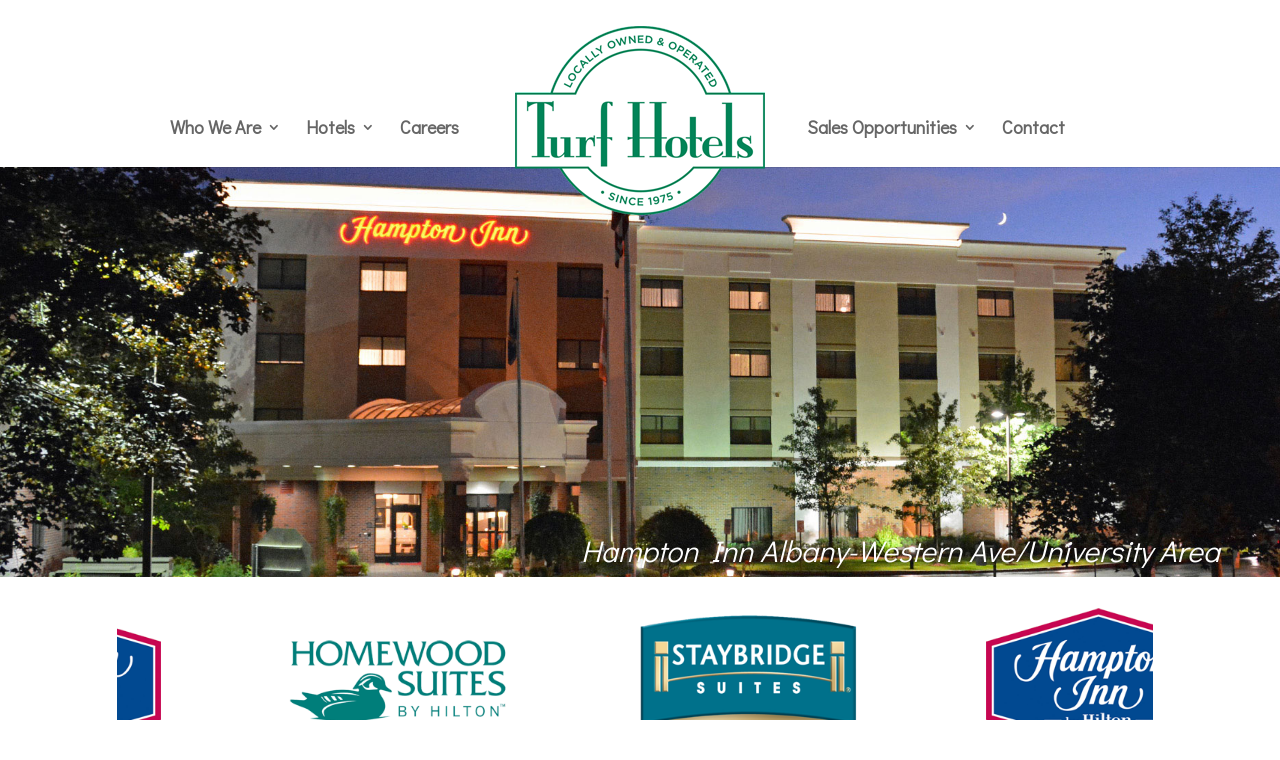

--- FILE ---
content_type: text/css
request_url: https://www.turfhotels.com/wp-content/themes/Turf%20Hotels/style.css?ver=4.27.4
body_size: 2520
content:
/**
 * Theme Name: Turf Hotels 2018
 * Theme URI: https://www.elegantthemes.com/gallery/divi/
 * Description: Divi Child Theme
 * Author: Interactive Media Consulting, LLC
 * Author URI: https://www.imediaconsult.com
 * Template: Divi
 * Version: 1.0.0
 -----------------------------------------------------------------------------
 */

/**
 * Table of Contents
 *
 * 1.0  - Typography
 * 2.0  - Elements (forms, lists, horizontal rules)
 * 3.0  - Navigation (links, menus, pagination)
 * 4.0  - Header
 * 5.0  - Content (pages, posts)
 * 6.0  - Media (captions, galleries)
 * 7.0  - Widgets
 * 8.0  - Footer
 * 9.0  - Plugins
 * 10.0 - Media Queries
 * 11.0 - Print Queries
 -----------------------------------------------------------------------------
 */

/**
 * 1.0 Typography
 -----------------------------------------------------------------------------
 */

body {

}

h1, h2, h3, h4, h5, h6 {
	color: #008457;
}

h1 {

}

h2 {

}

h3 {

}

h4 {

}

h5 {

}

h6 {

}

p {

}

b,
strong {

}

dfn,
cite,
em,
i {

}

blockquote {

}

/**
 * 2.0 Elements
 -----------------------------------------------------------------------------
 */

hr {
    background-color: #eee;
    border: 0;
    clear: both;
    height: 1px;
    width: 100%;
}

/**
 * 3.0 Navigation
 -----------------------------------------------------------------------------
 */

/*** Primary Menu */

.primary-nav .container {
	text-align: center;
	width: 90%;
	max-width: 100%;
}

#et-top-navigation {
	padding-left: 0 !important;
	/*float: unset !important;*/
    float: none !important;
}

#et-top-navigation,
#et-top-navigation #top-menu-nav {
	width: 100%;
    max-width: 100%;
}

#et-top-navigation #top-menu-nav,
#et-top-navigation #top-menu,
.fullwidth-menu, 
nav#top-menu-nav, 
nav.fullwidth-menu-nav {
	/*float: unset !important;*/
	float: none !important;
}

#top-menu li:first-child {
	margin-left: -45px;
	/*margin-left: 145px;*/
}

#top-menu .sub-menu li {
	margin: 0 !important;
}

#top-menu li:nth-child(3) {
	padding-right: 30%;
}

/*#top-menu li:nth-child(2) {
	padding-right: 30%;
}*/

#top-menu a {
	font-size: 20px;
}

#top-menu li.current-menu-item>a,
#top-menu li.current-menu-ancestor>a {
	color: #008457;	
}

.nav li ul {
    border-top: 3px solid #008457;
}

#top-menu .sub-menu { width: 290px; }

#top-menu .sub-menu li a { width: 260px; }

/*** Secondary Menu */


/*** Footer Menu */


/*** Mobile Menu */


/*** Pagination */


/**
 * 4.0 Header
 -----------------------------------------------------------------------------
 */

#main-header {
	padding-top: 2%;
}

.primary-header .transparent-bg .container {
	text-align: center;
}

.primary-header .title {
	display: none;
}

#top-header {
	background-color: #fff;
}

#logo {
	margin-bottom: -128px;
}

/**
 * 5.0 Content
 -----------------------------------------------------------------------------
 */

/*** Alignment */
.alignleft,
.wp-caption.alignleft,
blockquote.alignleft,
figure.wp-caption.alignleft,
img.alignleft {
    float: left;
    margin: 6px 20px 10px 4px;
}

.alignright,
.wp-caption.alignright,
blockquote.alignright,
figure.wp-caption.alignright,
img.alignright {
    float: right;
    margin: 6px 4px 10px 20px;
}

.aligncenter,
.wp-caption.aligncenter,
blockquote.aligncenter,
img.aligncenter,
.wp-caption.aligncenter {
    margin: 6px auto 10px;
}

.alignnone,
.wp-caption.alignnone {
    margin: 6px 0 10px;
}

.single .post {
	padding-bottom: 0;
}

.single .et_pb_post {
    margin-bottom: 0;
}

.et_pb_section {
	background-color: transparent;
}

.home-page-title h1 {
	color: #008457;
}

.logo-section {
	padding: 0;
	box-shadow: 0px 15px 15px #e0e0e0;
}

.logo-section #logo-carousel-row-home-page { width: 90%; padding: 0 !important; }

.logo-section #logo-carousel-row-home-page img { width: 75%; }

.logo-section #logo-carousel-row-home-page .bx-wrapper { max-width: 90% !important; }

.home-slider .et_pb_slide .et_pb_container {
	max-width: 100%;
	width: 100%;
}

.home-slider .et_pb_slide,
.post-content-section {
	padding: 0 !important;
}

.home-slider .et_pb_slide_title {
	position: absolute;
    bottom: 0;
    right: 60px;
    font-style: italic;
	font-size: 30px !important;
}

.turf-sidebar,
.content-with-sidebar .et_pb_column_single {
	border-left: solid 3px #008457;
    padding-left: 30px;	
}

.read-more-sidebar a,
.apply-sidebar a {
	color: #008457;
	font-size: 18px;
	font-weight: 600;
}

.apply-sidebar .et_pb_text_inner {
	border: solid 2px #008457;
    padding: 15px 0;
}

.sub-page-titles .entry-title {
	color: #008457;
	font-size: 34px;
}

.job_listing .et_post_meta_wrapper img {
	max-width: 40% !important;
}

.job_listing .et_post_meta_wrapper .post-meta
/*.single-job_listing #sidebar*/ {
	display: none;
}

.job_listing .entry-content {
	padding-top: 0;
}

/* Sidebar Job Feed */

.turf-sidebar .job_manager,
#sidebar .job_manager,
.job-opp .job_manager {
	margin-bottom: 0 !important;
}

.turf-sidebar .job_manager .widgettitle,
#sidebar .job_manager .widgettitle,
.job-opp .job_manager .widgettitle {
	color: #008457;
    font-size: 26px;
	word-wrap: normal !important;
	overflow-wrap: normal !important;
}

.turf-sidebar .job_manager .job_listings,
.turf-sidebar .job_manager .job_listings li,
#sidebar .job_manager .job_listings,
#sidebar .job_manager .job_listings li,
.job-opp .job_manager .job_listings,
.job-opp .job_manager .job_listings li {
	border-top: none;
	border-bottom: none;
}

.turf-sidebar .job_manager .job_listings li a,
#sidebar .job_manager .job_listings li a,
.job-opp .job_manager .job_listings li a {
	padding-left: 0 !important;
}

.turf-sidebar .job_manager .job_listings li .position,
#sidebar .job_manager .job_listings li .position,
.job-opp .job_manager .job_listings li .position {
	padding-left: 0 !important;
	width: 100%;
	font-size: 18px;
}

.turf-sidebar .job_manager .job_listings li .meta,
#sidebar .job_manager .job_listings li .meta,
.job-opp .job_manager .job_listings li .meta {
	padding-left: 15px !important;
	width: 100%;
	float: unset;
	text-align: left;
}

/* End Sidebar */

.hotel-info .sfp-container { margin-top: 15px; }

.filter-section { 
	padding: 0 !important;
	background-color: #008457;
}

.hotels-section { z-index: 0; }

.hotels-section,
.post-title-section { padding: 1% 0 !important; }

.filter-row { padding: 10px 0 !important; }

.filter-row a { color: #fff; }

.filter-row .hotels-filter-outer {
	text-align: center;
}

.filter-row .hotels-filter-inner {
	display: inline-block;
    padding-right: 5%;
}

.contact-module a {
	color: #666;
}

.post-title-section {
	border-top: solid 5px #008457;
}

.hotel-info a {
	color: #008457;
}

.post-title-section .fb-image img {
	border-radius: 10px;
}

/* Trip Advisor Icons */

.single-post .socialWidgetContainer {
    display: unset;
    vertical-align: unset;
    text-align: right;
}

/* Trip Advisory Badges and Scrolling Reviews */

.outer-trip-advisor .badge-1,
.outer-trip-advisor .badge-2,
.outer-trip-advisor .scrolling-ta {
	display: inline-block;
}

.outer-trip-advisor .scrolling-ta {
	position: absolute;
}

.trip-advisor-section {
	padding: 0 !important;
}

/* Vertical TripAdvisor Widget & FB Feed row (Posts) */

.hotel-post-fb-feed-section { padding: 0; }

.hotel-post-fb-feed-section .fb-feed { text-align: center; }

.hotel-post-fb-feed-section #CDSWIDSSP { margin: auto; }

.hotel-post-fb-feed-section #TA_selfserveprop553 img,
.hotel-post-fb-feed-section #TA_selfserveprop214 img,
.hotel-post-fb-feed-section #TA_selfserveprop79 img,
.hotel-post-fb-feed-section #TA_selfserveprop875 img,
.hotel-post-fb-feed-section #TA_selfserveprop485 img { display: none; }

.hotel-post-fb-feed-section #CDSWIDSSP img { display: block; }

/* General App Form */

#gform_2 .grey {
	background-color: #ccc;
    padding: 10px 0 0 10px;
    border-bottom: solid;
    border-top: solid;
}

#gform_2 .grey h3 {
	font-weight: 600;
}

/* Corporate Team */

.bios .img-with-bio {
	width: 100%;
	height: 100%;
}

.bios-col {
	height: 600px !important;
}

.img-with-bio .et_pb_text_inner {
	position: absolute;
    bottom: 0px;
    padding: 25px;
    background-color: rgba(0,0,0,.6);
    height: 100%;
    color: #fff;
	visibility: hidden;
}

.img-with-bio .et_pb_text_inner h2 { 
	padding-top: 20%;
	color: #fff !important;
}

.img-with-bio:hover .et_pb_text_inner {
	visibility: visible;
}

#floor-plan-pdf a {
	color: #008457;
    font-size: 18px;
    font-weight: 600;
}
/**
 * 6.0 Media
 -----------------------------------------------------------------------------
 */

/*** Captions */


/*** Galleries */


/*** Images */


/**
 * 7.0 Widgets
 -----------------------------------------------------------------------------
 */



/**
 * 8.0 Footer
 -----------------------------------------------------------------------------
 */

#main-footer {
	display: none;
}

.footer-section {
	padding: 0 !important;
}

.footer-section .et_pb_text h2 {
	color: #333 !important;
	font-size: 28px !important;
	font-weight: 600;
}

.footer-section .et_pb_text p,
.footer-section .et_pb_text p a{
    color: #000;
    font-size: 18px;
}

.footer-section .sfp-container {
	text-align: center;
}

/**
 * 9.0 Plugins
 -----------------------------------------------------------------------------
 */

.gform_wrapper #gform_2 .gsection {
    border-bottom: 2px solid #008457 !important;
}

.single_job_listing .meta li {
    margin: 0 2em 0 0;
}

/**
 * 10.0 Media Queries
 -----------------------------------------------------------------------------
 */

@media all and (max-width: 1500px) {
	.bios-col { height: 530px !important; }
	.img-with-bio .et_pb_text_inner h2 { padding-top: 0%; }
}

@media all and (max-width: 1310px) {
	#top-menu a {
    	font-size: 18px;
	}
}

@media all and (max-width: 1300px) {
	.bios-col { height: 460px !important; }
	.img-with-bio .et_pb_text_inner h2 { padding-top: 0; }
	#bios-section .et_pb_row { width: 95%;	}
}

@media all and (max-width: 1210px) {
	.img-with-bio .et_pb_text_inner h2 { font-size: 18px; }
	.img-with-bio .et_pb_text_inner p { font-size: 14px; line-height: 1.4em; }
}

@media all and (max-width: 1200px) {
	#top-menu a {
    	font-size: 16px;
	}
	.content-with-sidebar .et_pb_row {
		width: 90% !important;
	}
}

@media all and (max-width: 1100px) {
	#top-menu a {
    	font-size: 14px;
	}
	#bios-section .bios-col {
		width: 31.66%;
		margin-right: 2.5%;
	}
}

@media all and (max-width: 1020px) {
	.content-with-sidebar .et_pb_row {
		width: 95% !important;
	}
}

@media all and (max-width: 980px) {
	.bios-col { height: 985px !important; }
	.img-with-bio .et_pb_text_inner h2 {
		font-size: 26px;
		padding-top: 20%;
	}
	.img-with-bio .et_pb_text_inner p { font-size: 20px; line-height: unset; }
	.hotel-feed .et_pb_blog_grid .et_pb_salvattore_content .size-1of2 {
		width: 100%!important;
    	margin-right: 0!important;
		margin-bottom: 0!important;
	}
	.hotels-section .et_pb_row:first-child { padding-bottom: 0!important; }
	.hotels-section .et_pb_row:last-child { padding-top: 0!important; }
	.turf-sidebar {
		border: none;
		padding-left: 0;
	}
	.mobile_menu_bar:before {
		color: #008457;
	}
	.et_mobile_menu {
		border-top: 3px solid #008457;
	}
	.content-with-sidebar .et_pb_row {
		width: 80% !important;
	}
}

@media all and (max-width: 767px) {
	.logo-section #logo-carousel-row-home-page img { width: 65%; }
	.bios-col { height: 800px !important; }
	.home-slider .et_pb_slide_title {
		font-size: 20px !important;
	}
}

@media all and (max-width: 600px) {
	.bios-col { height: 620px !important; }
	.img-with-bio .et_pb_text_inner h2 { padding-top: 5%; }
	#logo {
    	margin-bottom: -124px;
	}
}

@media all and (max-width: 530px) {
	.home-slider .et_pb_slide_title {
		display: none;
	}
}

@media all and (max-width: 500px) {
	#logo {
    	margin-bottom: -116px;
	}
}

@media all and (max-width: 490px) {
	.img-with-bio .et_pb_text_inner p { font-size: 16px; }	
}

@media all and (max-width: 479px) {
	.logo-section #logo-carousel-row-home-page img { width: 55%; }
	.logo-section #logo-carousel-row-home-page .bx-wrapper ul li { margin-right: 10px !important; }
	.bios-col { height: 500px !important; }
	.img-with-bio .et_pb_text_inner h2 { padding-top: 0%; font-size: 18px; }
	.img-with-bio .et_pb_text_inner p { font-size: 14px; }
}

@media all and (max-width: 410px) {
	#logo {
    	margin-bottom: -120px;
	}
}

@media all and (max-width: 400px) {
	.img-with-bio .et_pb_text_inner p { line-height: 1.4em; }
}

@media all and (max-width: 379px) {
	#logo {
    	margin-bottom: -123px;
	}
}

@media all and (max-width: 365px) {
	.img-with-bio .et_pb_text_inner p { line-height: 1.3em; }
}

@media all and (max-width: 350px) {
	#logo {
    	margin-bottom: -127px;
	}
	.img-with-bio .et_pb_text_inner { padding: 10px; }
}

/**
 * 11.0 Print
 -----------------------------------------------------------------------------
 */

@media print {

}